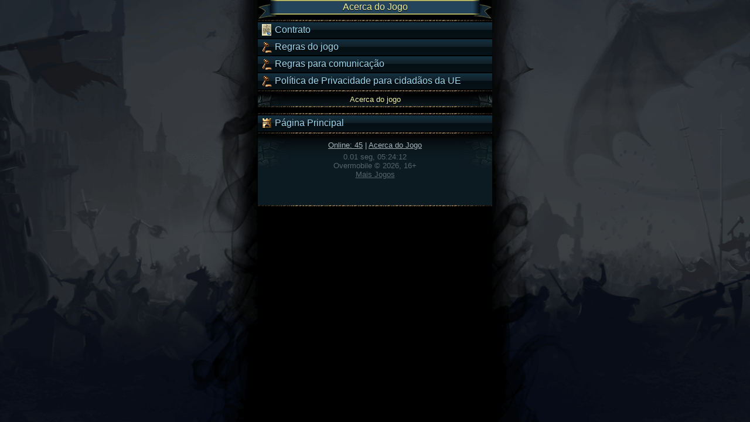

--- FILE ---
content_type: text/html; charset=UTF-8
request_url: https://ving.mobi/about_all?PHPSESSID=37b7591c001f5027b48d369906b040d1.1679595711.72457707
body_size: 994
content:
<!DOCTYPE html PUBLIC "-//WAPFORUM//DTD XHTML Mobile 1.0//EN" "http://www.wapforum.org/DTD/xhtml-mobile10.dtd">
<html xmlns="http://www.w3.org/1999/xhtml">
<head>
	<meta http-equiv="Content-Type" content="text/html; charset=utf-8"/>
	<meta name="author" content="Overmobile"/>
	<meta name="keywords" content="vingadores, overmobile, jogo online, pvp, combates, aventuras, nível de personagem, arena, encontro, torneio, masmorras, grátis, mmorpg"/>
	<meta name="viewport" content="width=device-width, minimum-scale=1, maximum-scale=1"/>
	<link rel="icon" href="//static.mrush.mobi/view/image/icons/favicon.png?1" type="image/png">
	<link rel="stylesheet" type="text/css" media="all" href="//static.mrush.mobi/view/style/index2.css?7.2.6" />
	<title>Acerca do Jogo</title>
</head>
<body id="bg"     >


<script language="JavaScript" type="text/javascript">
    <!--
    if (typeof jsInterface != 'undefined') {
                    jsInterface.event("user=0;level=0");
                            };
    //-->
</script>


<div class="ribbon mb2"><div class="rl"><div class="rr">
	Acerca do Jogo</div></div></div>

<div class="hr_g mb2"><div><div></div></div></div>
<a class="mbtn mb2" href="/agreement_all?PHPSESSID=37b7591c001f5027b48d369906b040d1.1679595711.72457707&PHPSESSID=32c52c6d9a088c423a8e36be4054fdde.1769070252.94644224"><img src="//static.mrush.mobi/view/image/icons/document.png" class="icon"/> Contrato</a><a class="mbtn mb2" href="/rules1_all?PHPSESSID=37b7591c001f5027b48d369906b040d1.1679595711.72457707&PHPSESSID=32c52c6d9a088c423a8e36be4054fdde.1769070252.94644224"><img src="//static.mrush.mobi/view/image/icons/rules.png" class="icon"/> Regras do jogo</a><a class="mbtn mb2" href="/rules2_all?PHPSESSID=37b7591c001f5027b48d369906b040d1.1679595711.72457707&PHPSESSID=32c52c6d9a088c423a8e36be4054fdde.1769070252.94644224"><img src="//static.mrush.mobi/view/image/icons/rules.png" class="icon"/> Regras para comunicação</a><a class="mbtn mb2" href="/rules3_all?PHPSESSID=37b7591c001f5027b48d369906b040d1.1679595711.72457707&PHPSESSID=32c52c6d9a088c423a8e36be4054fdde.1769070252.94644224"><img src="//static.mrush.mobi/view/image/icons/rules.png" class="icon"> Política de Privacidade para cidadãos da UE</a>
<div class="hr_g mb2"><div><div></div></div></div>

<div class="bntf"><div class="small"><div class="nl"><div class="nr cntr lyell small lh1 plr15 pt5 pb5 sh">
	Acerca do jogo</div></div></div></div>
<div class="hr_g mb2"><div><div></div></div></div>
<div class="hr_g mb2 mt10"><div><div></div></div></div>
<a class="mbtn mb2" href="/?PHPSESSID=37b7591c001f5027b48d369906b040d1.1679595711.72457707&PHPSESSID=32c52c6d9a088c423a8e36be4054fdde.1769070252.94644224"><img class="icon" src="//static.mrush.mobi/view/image/icons/home.png" /> Página Principal</a><div class="hr_g mb2"><div><div></div></div></div>


<div class="ftr small"><div class="ftr_l cntr"><div class="ftr_r cntr"><div class="grey1 mb5"><a class="grey1" href="/online?PHPSESSID=37b7591c001f5027b48d369906b040d1.1679595711.72457707&PHPSESSID=32c52c6d9a088c423a8e36be4054fdde.1769070252.94644224">Online: 45</a> | <a class="grey1" href="/about?PHPSESSID=37b7591c001f5027b48d369906b040d1.1679595711.72457707&PHPSESSID=32c52c6d9a088c423a8e36be4054fdde.1769070252.94644224">Acerca do Jogo</a></div><div class="grey2">0.01 seg, 05:24:12<br />Overmobile © 2026, 16+<br /><a class="grey2" href="http://overmobile.net">Mais Jogos</a><br /><br /><div class="counters"></div></div></div></div></div><div class="hr_g mb2"><div><div></div></div></div>




</body>
</html>